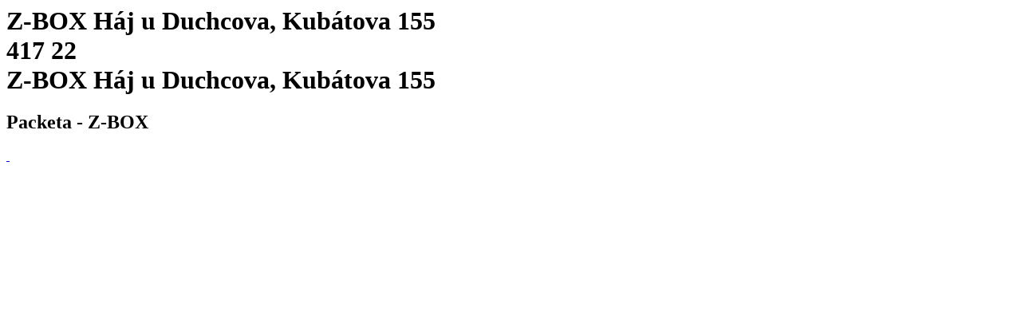

--- FILE ---
content_type: text/html; charset=utf-8
request_url: https://www.packeta.com/pick-up-points/z-box-haj-u-duchcova-kubatova-155
body_size: 2878
content:

    <html>
      <html lang="en-EN">
      <head>
        <title>Z-BOX Háj u Duchcova, Kubátova 155 | Dispensing point - 
		    Packeta</title>
        <meta data-n-head="ssr" charset="utf-8">
        <meta data-n-head="ssr" name="viewport" content="width=device-width,initial-scale=1">
        <link data-n-head="ssr" rel="icon" type="image/x-icon" href="/favicon.ico">
        <link data-n-head="ssr" rel="icon" type="image/svg+xml" href="/favicon.svg">
        <link data-n-head="ssr" rel="preconnect" href="https://fonts.gstatic.com" crossorigin="true">
        <link data-n-head="ssr" rel="canonical" href="https://www.packeta.com/pick-up-points/z-box-haj-u-duchcova-kubatova-155" crossorigin="true">
        <meta data-n-head="ssr" data-hid="description" name="description" content="Z-BOX is located at the municipal office.">
        <meta data-n-head="ssr" data-hid="twitter:title" name="twitter:title"
            content="Z-BOX Háj u Duchcova, Kubátova 155 | Dispensing point - 
		    Packeta">
        <meta data-n-head="ssr" data-hid="twitter:description" name="twitter:description"
            content="Z-BOX is located at the municipal office.">
        <meta data-n-head="ssr" data-hid="twitter:image" name="twitter:image"
            content="https://a.storyblok.com/f/107914/463x347/1f38e5f220/ilustrace-package-delivery.png">
        <meta data-n-head="ssr" data-hid="og:title" property="og:title"
            content="Z-BOX Háj u Duchcova, Kubátova 155 | Dispensing point - 
		    Packeta">
        <meta data-n-head="ssr" data-hid="og:description" property="og:description" content="Z-BOX is located at the municipal office.">
        <meta data-n-head="ssr" data-hid="og:image" property="og:image"
            content="https://a.storyblok.com/f/107914/463x347/1f38e5f220/ilustrace-package-delivery.png">
        <meta data-n-head="ssr" data-hid="og:image:secure_url" property="og:image:secure_url"
            content="https://a.storyblok.com/f/107914/463x347/1f38e5f220/ilustrace-package-delivery.png">
        <meta data-n-head="ssr" data-hid="i18n-og" property="og:locale" content="en-EN">
      </head>
      <body>
        <h1 class="h5">
          Z-BOX Háj u Duchcova, Kubátova 155<br>
          417 22<br>
          Z-BOX Háj u Duchcova, Kubátova 155
        </h1>
        <h2>Packeta - Z-BOX</h2><div data-v-67a9146b="" class="gallery"><a data-v-67a9146b="" href="https://files.packeta.com/points/normal/point_11770_528b80e091d9.jpg" target="_blank" class="gallery-item">
      <img data-v-67a9146b="" src="https://files.packeta.com/points/thumb/point_11770_528b80e091d9.jpg" alt="" class="img-fluid image"></a><a data-v-67a9146b="" href="https://files.packeta.com/points/normal/point_11770_f00c942ac047.jpg" target="_blank" class="gallery-item">
      <img data-v-67a9146b="" src="https://files.packeta.com/points/thumb/point_11770_f00c942ac047.jpg" alt="" class="img-fluid image"></a></div><div></div></div>
      </body>
    </html>
  